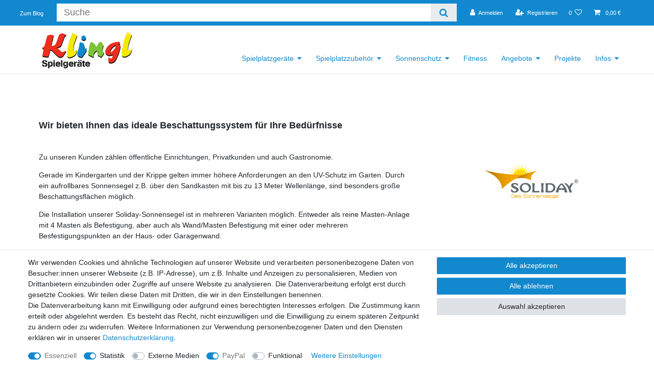

--- FILE ---
content_type: image/svg+xml
request_url: https://cdn02.plentymarkets.com/mxa6k5emmyuw/frontend/soliday_logo.svg
body_size: 2800
content:
<?xml version="1.0" encoding="utf-8"?>
<!-- Generator: Adobe Illustrator 21.0.2, SVG Export Plug-In . SVG Version: 6.00 Build 0)  -->
<svg version="1.1" id="Ebene_1" xmlns="http://www.w3.org/2000/svg" xmlns:xlink="http://www.w3.org/1999/xlink" x="0px" y="0px"
	 viewBox="0 0 165 62" style="enable-background:new 0 0 165 62;" xml:space="preserve">
<style type="text/css">
	.st0{fill:#5C686D;}
	.st1{fill:#FFDC00;}
	.st2{fill:url(#SVGID_1_);}
	.st3{fill:url(#SVGID_2_);}
	.st4{fill:none;stroke:#5C686D;stroke-width:0.7;}
	.st5{fill:#F6A500;}
</style>
<path class="st0" d="M47.2,38.9c0,2.3,2.7,3.8,4.7,4.7c3.3,1.4,4.4,2.1,4.4,3.3c0,1.5-1.7,2.1-3.3,2.1c-2.1,0-3.2-0.8-3.8-2.8
	L49,45.6h-2.3l0.9,4.3l0.5,0.2l0.4,0.2c0.8,0.3,2.3,0.9,4.4,0.9c4.6,0,7.4-2.6,7.4-4.9c0-3-3-4.3-6.1-5.7l-0.5-0.2
	C52,39.5,51,39,51,38.2c0-1,1-1.7,2.3-1.7c2,0,3.3,0.6,3.9,2l0.2,0.4h2.1l-0.9-3.7H58c-0.8,0-1.2-0.1-1.8-0.3
	c-0.7-0.2-1.5-0.5-2.8-0.5C49.6,34.3,47.2,36.1,47.2,38.9"/>
<g>
	<path class="st1" d="M53,19.8c0,0-0.1-0.1-0.1-0.1l-0.6,0C52.6,19.7,52.8,19.7,53,19.8z"/>
	<path class="st1" d="M79.6,18.1l-4.4,0.3c-0.4,0.4-0.8,0.7-1.2,1C75.5,19.5,76.9,19.6,79.6,18.1z"/>
	<path class="st1" d="M46.9,20l5.5-0.3C51,19.5,49.3,19.7,46.9,20z"/>
	<path class="st1" d="M78.1,14.9c2.7-3.5,6.2-2.8,6.2-2.8s-3.5-1.1-6.8,2.1c-2.2,2.1-3.6,2.4-5.1,2.7c1-1.2,1.8-2.8,2.9-5.4
		c1.7-4,5.3-4.3,5.3-4.3s-3.6-0.2-6.1,3.8c-1.6,2.6-2.9,3.3-4.2,3.9c0.6-1.4,1-3.2,1.4-6c0.6-4.4,4-5.6,4-5.6S72.1,4,70.8,8.5
		c-0.9,2.9-1.9,3.9-3.1,4.9c0.3-1.6,0.1-3.3-0.2-6.1c-0.5-4.4,2.4-6.4,2.4-6.4s-3.3,1.7-3.4,6.3c-0.1,3-0.8,4.3-1.7,5.5
		c-0.2-1.6-0.7-3.2-1.8-5.9C61.4,2.7,63.7,0,63.7,0S61,2.4,62.1,7c0.7,3,0.3,4.3-0.2,5.8c-0.6-1.5-1.6-2.9-3.3-5.2
		C56,4,57.5,0.8,57.5,0.8s-2,3.1,0.2,7.1c1.5,2.7,1.4,4.1,1.3,5.6c-0.9-1.3-2.3-2.4-4.5-4.2c-3.5-2.7-2.8-6.2-2.8-6.2
		s-1.1,3.5,2.1,6.8c2.1,2.2,2.4,3.6,2.7,5.1c-1.2-1-2.8-1.8-5.4-2.9c-4-1.7-4.3-5.3-4.3-5.3s-0.2,3.6,3.8,6.1
		c2.6,1.6,3.3,2.9,3.9,4.2c-1.4-0.6-3.2-1-6-1.4c-4.4-0.6-5.6-4-5.6-4s0.8,3.6,5.2,4.9c2.8,0.8,3.8,1.8,4.8,2.9l19.2,0.9l3-2.1
		C76,17.5,76.9,16.4,78.1,14.9z"/>
	<path class="st1" d="M46.8,20.9c2.3,0.1,3.5,0.5,4.5,1.1l24,0c1.3-0.6,2.7-1.5,4.6-3l0,0"/>
	<linearGradient id="SVGID_1_" gradientUnits="userSpaceOnUse" x1="70.9632" y1="28.5871" x2="0.6182" y2="28.5871">
		<stop  offset="0.1288" style="stop-color:#F7A600"/>
		<stop  offset="0.3214" style="stop-color:#F4A400"/>
		<stop  offset="0.4932" style="stop-color:#E99D00"/>
		<stop  offset="0.657" style="stop-color:#D69100"/>
		<stop  offset="0.8159" style="stop-color:#BD8100"/>
		<stop  offset="0.9701" style="stop-color:#9C6C00"/>
		<stop  offset="1" style="stop-color:#956700"/>
	</linearGradient>
	<path class="st2" d="M71,19.3c0,0-31,2.8-70.3-7C32.3,26,31,42.2,31,44.9C51.3,25.6,71,19.3,71,19.3z"/>
	<linearGradient id="SVGID_2_" gradientUnits="userSpaceOnUse" x1="83.5168" y1="29.5837" x2="69.9467" y2="13.973">
		<stop  offset="0.1288" style="stop-color:#F7A600"/>
		<stop  offset="0.3214" style="stop-color:#F4A400"/>
		<stop  offset="0.4932" style="stop-color:#E99D00"/>
		<stop  offset="0.657" style="stop-color:#D69100"/>
		<stop  offset="0.8159" style="stop-color:#BD8100"/>
		<stop  offset="0.9701" style="stop-color:#9C6C00"/>
		<stop  offset="1" style="stop-color:#956700"/>
	</linearGradient>
	<path class="st3" d="M94.2,12.3c-5.1,1.3-14.1,3.6-23.2,6.9c0,0,0,0,0,0c0,0,0,0,0,0s-6.4,2.1-15.6,7.4c16.8-3.5,27.3,3.7,27.3,3.7
		C78.4,18.4,94.2,12.3,94.2,12.3z"/>
</g>
<g>
	<path class="st0" d="M99.4,50.9l0-0.1c0.4-2.5,0.7-5.2,0.7-8c0-2.8-0.2-5.5-0.7-8l0-0.1h4.6l0,0.1c-0.4,2.5-0.7,5.2-0.7,8
		c0,2.8,0.2,5.5,0.7,8l0,0.1H99.4z"/>
</g>
<g>
	<path class="st0" d="M107.1,50.9l0-0.1c0.4-2.5,0.7-5.2,0.7-8c0-2.8-0.2-5.5-0.7-8l0-0.1l7.5,0c6,0,9.8,3.1,9.8,7.9
		c0,4.9-4,8.4-9.8,8.4L107.1,50.9z M114.5,48.5c3.6,0,6.5-2.6,6.5-5.9c0-3.2-2.7-5.5-6.5-5.5l-3.1,0c-0.2,1.8-0.3,3.7-0.3,5.7
		c0,1.9,0.1,3.9,0.3,5.7H114.5z"/>
</g>
<g>
	<path class="st0" d="M83.9,50.9l0-0.1c0.4-2.5,0.7-5.2,0.7-8c0-2.8-0.2-5.5-0.7-8l0-0.1h4.6l0,0.1c-0.4,2.5-0.7,5.2-0.7,8
		c0,1.9,0.1,4.1,0.3,5.7l1.7,0c2,0,4.4-0.2,6.2-0.6l0.2,0l0,0.1c0.1,1.1,0.3,2,0.4,2.8l0,0.1L83.9,50.9z"/>
</g>
<path class="st0" d="M140.6,50.9l0-0.1c0,0-0.2-2-0.7-4.4h-9.5c-0.5,2.5-0.7,4.4-0.7,4.4l0,0.1h-4.5l0-0.1c0-0.1,1.5-10.8,9.9-16
	l0.1,0l0.1,0c8.4,5.3,9.9,15.9,9.9,16l0,0.1H140.6z M139.2,43.7c-1-3.4-2.4-5-4.1-6.2c-1.7,1.2-3,2.8-4.1,6.2H139.2z"/>
<path class="st0" d="M62.2,42.9c0,4.8,4.1,8.2,9.9,8.2c5.5,0,9.8-3.8,9.8-8.6c0-4.7-4.1-8.2-9.8-8.2C66.6,34.3,62.2,38.1,62.2,42.9
	 M65.9,42.6c0-0.2,0-0.4,0-0.7c0-1.4,0.5-2.7,1.4-3.6c1-1,2.4-1.6,4.1-1.6c3.6,0,6.5,2.5,6.9,6c0.2,1.7-0.3,3.3-1.4,4.4
	c-1,1-2.4,1.6-4,1.6C69.2,48.7,66.4,46.2,65.9,42.6"/>
<path class="st0" d="M156.5,34.7h-3.7c0,0-0.1,0.1-0.2,0.2c-1.6,1.5-2.9,3.4-4,5.5c-2.9-4.2-5.6-5.7-5.6-5.7h-3.7
	c8.1,5.2,9.5,16,9.5,16.1l0,0.1h4.6c-0.7-2.6-1.6-4.9-2.6-6.8C152,40.3,154,37.1,156.5,34.7z"/>
<g>
	<g>
		<path class="st0" d="M161.9,33.3l-1-1.4h-0.8v1.1c0,0.2-0.1,0.3-0.3,0.3c-0.2,0-0.3-0.1-0.3-0.3v-3.4h2.2c0.6,0,0.8,0.7,0.8,1.1
			c0,0.5-0.2,1.1-0.8,1.1h0l1,1.4H161.9z M161.6,30.3h-1.5v1.1h1.5c0.1-0.1,0.2-0.2,0.2-0.5C161.8,30.5,161.7,30.4,161.6,30.3z"/>
	</g>
	<circle class="st4" cx="160.9" cy="31.5" r="3.1"/>
</g>
<g>
	<path class="st5" d="M47.6,60.2V54h2.6c0.6,0,1.5,0.1,2.2,0.6c0.1,0.1,0.3,0.2,0.4,0.3l0,4.3c-0.1,0.2-0.3,0.4-0.4,0.5
		c-0.6,0.4-1.3,0.6-2.1,0.6H47.6z M50.2,59.4c0.6,0,1.5-0.2,1.9-0.5l0-3.6c-0.6-0.4-1.4-0.5-1.9-0.5h-2v4.7H50.2z"/>
	<path class="st5" d="M56.2,60.4c-0.5,0-1.9-0.1-2.6-1l0-1.2c0.7-1,2.1-1.1,2.6-1.1c0.7,0,1.4,0.2,1.9,0.5v-0.7
		c-0.6-0.5-1.5-0.5-1.9-0.5c-0.5,0-1.6,0.1-2,0.7L54,57.1l-0.4-0.6l0-0.1c0.1-0.1,0.2-0.2,0.4-0.3c0.7-0.5,1.6-0.6,2.2-0.6
		c0.5,0,1.9,0.1,2.6,1l0,2.7C58,60.3,56.7,60.4,56.2,60.4z M56.2,57.9c-0.5,0-1.4,0.1-2,0.6l0,0.5c0.6,0.5,1.5,0.5,1.9,0.5
		c0.9,0,1.5-0.2,2-0.6l0-0.5C57.7,58.1,57,57.9,56.2,57.9z"/>
	<path class="st5" d="M62.2,60.4c-0.9,0-1.6-0.2-2.2-0.6c-0.1-0.1-0.3-0.2-0.4-0.3l0-0.1l0.4-0.6l0.1,0.1c0,0,0.1,0.1,0.1,0.1
		c0.6,0.5,1.4,0.6,2,0.6c0.6,0,1.4-0.1,2-0.6l0-0.1c-0.6-0.5-1.5-0.5-1.9-0.5c-0.5,0-1.9-0.1-2.6-1l0-0.7c0.7-1,2.2-1.1,2.6-1.1
		c0.6,0,2,0.2,2.5,0.9l0,0.1l-0.4,0.6L64.3,57c-0.6-0.6-1.7-0.7-2.1-0.7c-0.5,0-1.4,0.1-2,0.6l0,0.1c0.5,0.4,1.4,0.5,2,0.5
		c0.5,0,1.9,0.1,2.6,1l0,0.8C64.1,60.3,62.8,60.4,62.2,60.4z"/>
	<path class="st5" d="M71,60.4c-0.9,0-1.6-0.2-2.2-0.6c-0.1-0.1-0.3-0.2-0.4-0.3l0-0.1l0.4-0.6l0.1,0.1c0,0,0.1,0.1,0.1,0.1
		c0.6,0.5,1.4,0.6,2,0.6c0.9,0,1.5-0.2,2-0.6l0-1.2c-0.6-0.5-1.5-0.5-1.9-0.5c-0.5,0-1.9-0.1-2.6-1l0-1.4c0.7-1,2.2-1.1,2.6-1.1
		c0.6,0,2,0.2,2.5,0.9l0,0.1l-0.4,0.6L73,55.3c0,0-0.1-0.1-0.1-0.1c-0.6-0.5-1.4-0.6-2-0.6c-0.4,0-1.4,0.1-2,0.6l0,0.8
		c0.5,0.4,1.4,0.5,2,0.5c0.5,0,1.9,0.1,2.6,1l0,1.8C72.9,60.3,71.5,60.4,71,60.4z"/>
	<path class="st5" d="M77,60.4c-0.8,0-1.9-0.2-2.5-0.9l-0.1-0.1l0-2.8c0.7-1,2.1-1.1,2.6-1.1c0.5,0,1.9,0.1,2.6,1l0,2.8
		C78.9,60.3,77.6,60.4,77,60.4z M77,56.3c-0.6,0-1.4,0.1-2,0.6l0,2.1c0.4,0.4,1.3,0.5,1.9,0.5c0.9,0,1.5-0.2,2-0.6l0-2.1
		C78.4,56.3,77.5,56.3,77,56.3z"/>
	<path class="st5" d="M85,60.2v-3.3c-0.4-0.3-1.1-0.6-2-0.6c-0.5,0-1.4,0.1-1.9,0.6l0,3.3h-0.6v-3.6c0.7-1,2-1.1,2.6-1.1
		c0.5,0,1.9,0.1,2.6,1l0,3.7H85z"/>
	<path class="st5" d="M91.1,60.2v-3.3c-0.4-0.3-1.1-0.6-2-0.6c-0.5,0-1.4,0.1-1.9,0.6l0,3.3h-0.6v-3.6c0.7-1,2-1.1,2.6-1.1
		c0.5,0,1.9,0.1,2.6,1l0,3.7H91.1z"/>
	<path class="st5" d="M95.2,60.4c-0.5,0-1.9-0.1-2.6-1l0-2.8c0.7-1,2.1-1.1,2.6-1.1c0.5,0,1.9,0.1,2.6,1l0,1.8h-4.6l0,0.7
		c0.6,0.5,1.5,0.5,1.9,0.5c0.5,0,1.6-0.1,2-0.7l0.1-0.1l0.4,0.6l0,0.1c-0.1,0.1-0.2,0.2-0.4,0.3C96.6,60.3,95.8,60.4,95.2,60.4z
		 M97.1,57.5v-0.6c-0.6-0.5-1.5-0.5-1.9-0.5c-0.9,0-1.5,0.2-2,0.6l0,0.6H97.1z"/>
	<path class="st5" d="M103.2,60.2v-3.3c-0.4-0.3-1.1-0.6-2-0.6c-0.5,0-1.4,0.1-1.9,0.6l0,3.3h-0.6v-3.6c0.7-1,2-1.1,2.6-1.1
		c0.5,0,1.9,0.1,2.6,1l0,3.7H103.2z"/>
	<path class="st5" d="M107.3,60.4c-0.6,0-1.5-0.1-2.2-0.6c-0.1-0.1-0.3-0.2-0.4-0.3l0-0.1l0.4-0.6l0.1,0.1c0,0,0,0,0.1,0.1
		c0.6,0.5,1.4,0.6,2,0.6c0.6,0,1.4-0.1,2-0.6l0-0.1c-0.6-0.5-1.5-0.5-1.9-0.5c-0.5,0-1.9-0.1-2.6-1l0-0.7c0.7-1,2.2-1.1,2.6-1.1
		c0.6,0,2,0.2,2.5,0.9l0,0.1l-0.4,0.6l-0.1-0.1c-0.6-0.6-1.7-0.7-2.1-0.7c-0.5,0-1.4,0.1-2,0.6l0,0.1c0.5,0.4,1.4,0.5,2,0.5
		c0.5,0,1.9,0.1,2.6,1l0,0.8C109.1,60.3,107.8,60.4,107.3,60.4z"/>
	<path class="st5" d="M113.3,60.4c-0.5,0-1.9-0.1-2.6-1l0-2.8c0.7-1,2.1-1.1,2.6-1.1c0.5,0,1.9,0.1,2.6,1l0,1.8h-4.6l0,0.7
		c0.6,0.5,1.5,0.5,1.9,0.5c0.5,0,1.6-0.1,2-0.7l0.1-0.1l0.4,0.6l0,0.1c-0.1,0.1-0.2,0.2-0.4,0.3C114.8,60.3,113.9,60.4,113.3,60.4z
		 M115.3,57.5v-0.6c-0.6-0.5-1.5-0.5-1.9-0.5c-0.9,0-1.5,0.2-2,0.6l0,0.6H115.3z"/>
	<path class="st5" d="M119.4,62c-0.6,0-2-0.2-2.5-0.9l0-0.1l0.4-0.6l0.1,0.1c0.6,0.6,1.7,0.7,2.1,0.7c0.5,0,1.4-0.1,2-0.6l0-0.7
		c-0.6,0.4-1.4,0.5-2,0.5c-0.5,0-1.9-0.1-2.6-1l0-2.7c0.7-1,2.2-1.1,2.6-1.1c0.5,0,1.9,0.1,2.6,1l0,4.3
		C121.3,61.9,119.9,62,119.4,62z M119.4,56.4c-0.5,0-1.4,0.1-2,0.6l0,2.1c0.4,0.3,1.1,0.5,2,0.5c0.5,0,1.5-0.1,2-0.6l0-2.1
		C120.9,56.6,120.2,56.4,119.4,56.4z"/>
	<path class="st5" d="M125.4,60.4c-0.5,0-1.9-0.1-2.6-1l0-2.8c0.7-1,2.1-1.1,2.6-1.1c0.5,0,1.9,0.1,2.6,1l0,1.8h-4.6l0,0.7
		c0.6,0.5,1.5,0.5,1.9,0.5c0.5,0,1.6-0.1,2-0.7l0.1-0.1l0.4,0.6l0,0.1c-0.1,0.1-0.2,0.2-0.4,0.3C126.9,60.3,126,60.4,125.4,60.4z
		 M127.4,57.5v-0.6c-0.6-0.5-1.5-0.5-1.9-0.5c-0.9,0-1.5,0.2-2,0.6l0,0.6H127.4z"/>
	<rect x="128.9" y="54" class="st5" width="0.6" height="6.2"/>
</g>
</svg>
